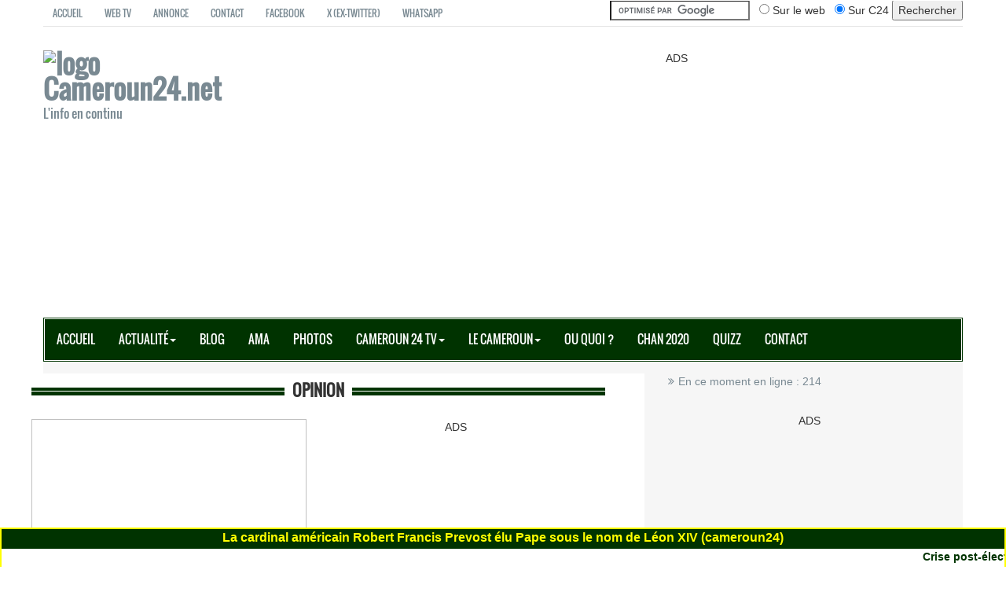

--- FILE ---
content_type: text/html; charset=UTF-8
request_url: https://cameroun24.net/actualite-cameroun-nav-4-0-8.html
body_size: 21605
content:
 
<!DOCTYPE html>
<html>
<head>
<title> cameroon  ::   Portail : L'info, l'actu, les news bilingue du Cameroun d'Afrique et du monde du jour en continu claire et nette french english  :: crtv Economie, Politique, Sports, Culture, Soci&eacute;t&eacute;, Sciences, Sant&eacute;, Femmes </title>
<meta charset="utf-8">
<meta http-equiv="X-UA-Compatible" content="IE=edge">
<meta name="viewport" content="width=device-width, initial-scale=1">
<meta name="google-site-verification" content="r4GRc59h7q7jvj664w6Ero5WSv93QikaEH6Tg-mo4M8" />
<meta name="facebook-domain-verification" content="8c01d7grua3o247jhy1dwsyd17hlq7" />
<meta name="facebook-domain-verification" content="z1uiy268ei2d98tee0bnv3je6r099f" />
<meta name="influbrand-sv" content="DZdBSMZSWoPEtTu2UmTr9zK55iq6Nb9OmSVfkTpvzIzX8dpp" />
<!--<link rel="canonical" href="https://www.cameroun24.net/"/>-->

	<script type="application/ld+json">
    {
      "@context": "https://schema.org",
      "@type": "NewsArticle",
      "headline": "  Portail : L'info, l'actu, les news bilingue du Cameroun d'Afrique et du monde du jour en continu claire et nette french english ",
      "image": [
        "https://www.cameroun24.net/images/logo-c24.gif"
       ],
      "datePublished": "",
      "dateModified": "",
      "author": [{
          "@type": "Organization",
          "name": "Cameroun 24",
          "url": "https://www.cameroun24.net/page-cameroun-A_propos_de_nous-2.html"
        }]
    }
    </script>
<link rel="amphtml" href="https://cameroun24.net/amp/">


<link  rel="stylesheet" type="text/css" href="assets/css/bootstrap.min.css">
<link  rel="stylesheet" type="text/css" href="assets/css/font-awesome.min.css">
<link  rel="stylesheet" type="text/css" href="assets/css/theme.css">
<link  rel="stylesheet" type="text/css" href="assets/css/style.css">
<link  rel="shortcut icon" type="image/x-icon" href="/images/c24.ico" />
<link rel="preload" as="font">
<meta name="keywords" content="cameroun, cameroon, infos, info, actu, actualite, breaking, news, kamto, mrc, annonce, annuaire, entreprise, hotel, artiste, musique, makossa, benskin, bikutsi, nouvelles, post, jour, recent, presse, camer, camnews, link, cameroon, news, cameroun, biya, lions, indomptables, ndi, cpdm, rdpc, njoya, udc, sdf, milla, ekindi, ekane, ahidjo, bello, bouba, maigari, yaounde, douala, garoua, kribi, bamenda, bafoussam, nkongsamba, ambam, ebolowa, ngaoundere, bertoua, edea, mbalmayo, maroua, sangmelima, um nyombe, upc, kodock, cameroonnews, marafa, cemac, afrique, africa, snh, feicom, limbe, buea, sonara, camtel, ndongo, cameroun,afrique,monde,cameroon,africa,world,sport,culture,economie,politique,divertissement,entertainment,ahidjo,biya,milla,eto,etoo,web,technologie,news,alt,master,communication,camerounais,cameroonians,hebergement,yaounde,douala,info,infos,actu,actualite,tourisme" />
<meta name="description" content="Cameroun24.net -  L'info et l'actualit&eacute; bilingue chaude du Cameroun d'Afrique et du Monde, breaking, news. french and english CAMEROUN24.NET, est une &eacute;quipe enthousiaste exp&eacute;riment&eacute;e, motiv&eacute;e et pleine d'&eacute;nergie. Une &eacute;quipe multidisciplinaire de journalistes, d'experts, analystes politiques, &eacute;conomiques entre autres. Nous donnons a nos lecteurs des informations d'actualit&eacute;s fiables et v&eacute;rifi&eacute;es."/>
<meta name="author" content="cameroun24.net - Master Communication" />
<meta name="wot-verification" content="6979df5ed04279753221"/>
<meta name="alexaVerifyID" content="9AliTNddJxjiuZ0amj0VfTUeHvA"/>
<meta property="og:title" content=" Portail : L'info, l'actu, les news bilingue du Cameroun d'Afrique et du monde du jour en continu claire et nette french english " />
<meta property="og:description" content=" L'info et l'actualit&eacute; bilingue chaude du Cameroun d'Afrique et du Monde, breaking, news. french and english CAMEROUN24.NET, est une &eacute;quipe enthousiaste exp&eacute;riment&eacute;e, motiv&eacute;e et pleine d'&eacute;nergie. Une &eacute;quipe multidisciplinaire de journalistes, d'experts, analystes politiques, &eacute;conomiques entre autres. Nous donnons a nos lecteurs des informations d'actualit&eacute;s fiables et v&eacute;rifi&eacute;es." />
<meta property="og:image" content="https://www.cameroun24.net/images/logo-c24.gif" />

<!--[if lt IE 9]>
<script src="assets/js/html5shiv.min.js"></script>
<script src="assets/js/respond.min.js"></script>
<![endif]-->
<!-- Google Tag Manager -->
<script>(function(w,d,s,l,i){w[l]=w[l]||[];w[l].push({'gtm.start':
new Date().getTime(),event:'gtm.js'});var f=d.getElementsByTagName(s)[0],
j=d.createElement(s),dl=l!='dataLayer'?'&l='+l:'';j.async=true;j.src=
'https://www.googletagmanager.com/gtm.js?id='+i+dl;f.parentNode.insertBefore(j,f);
})(window,document,'script','dataLayer','GTM-MVVNXQC');</script>
<!-- End Google Tag Manager -->
<script async src="//pagead2.googlesyndication.com/pagead/js/adsbygoogle.js"></script>
<script>
  (adsbygoogle = window.adsbygoogle || []).push({
    google_ad_client: "ca-pub-2253935047633107",
    enable_page_level_ads: true
  });
 </script>
 <script>
  (function(i,s,o,g,r,a,m){i['GoogleAnalyticsObject']=r;i[r]=i[r]||function(){
  (i[r].q=i[r].q||[]).push(arguments)},i[r].l=1*new Date();a=s.createElement(o),
  m=s.getElementsByTagName(o)[0];a.async=1;a.src=g;m.parentNode.insertBefore(a,m)
  })(window,document,'script','//www.google-analytics.com/analytics.js','ga');

  ga('create', 'UA-53539829-1', 'auto');
  ga('send', 'pageview');

</script>

<script async src="https://fundingchoicesmessages.google.com/i/pub-2253935047633107?ers=1" nonce="VcXmUQeUgrh1Q8uzlsEW8A"></script><script nonce="VcXmUQeUgrh1Q8uzlsEW8A">(function() {function signalGooglefcPresent() {if (!window.frames['googlefcPresent']) {if (document.body) {const iframe = document.createElement('iframe'); iframe.style = 'width: 0; height: 0; border: none; z-index: -1000; left: -1000px; top: -1000px;'; iframe.style.display = 'none'; iframe.name = 'googlefcPresent'; document.body.appendChild(iframe);} else {setTimeout(signalGooglefcPresent, 0);}}}signalGooglefcPresent();})();</script>
 <script>(function(){/*

 Copyright The Closure Library Authors.
 SPDX-License-Identifier: Apache-2.0
*/
'use strict';var aa=function(a){var b=0;return function(){return b<a.length?{done:!1,value:a[b++]}:{done:!0}}},ba="function"==typeof Object.create?Object.create:function(a){var b=function(){};b.prototype=a;return new b},k;if("function"==typeof Object.setPrototypeOf)k=Object.setPrototypeOf;else{var m;a:{var ca={a:!0},n={};try{n.__proto__=ca;m=n.a;break a}catch(a){}m=!1}k=m?function(a,b){a.__proto__=b;if(a.__proto__!==b)throw new TypeError(a+" is not extensible");return a}:null}
var p=k,q=function(a,b){a.prototype=ba(b.prototype);a.prototype.constructor=a;if(p)p(a,b);else for(var c in b)if("prototype"!=c)if(Object.defineProperties){var d=Object.getOwnPropertyDescriptor(b,c);d&&Object.defineProperty(a,c,d)}else a[c]=b[c];a.v=b.prototype},r=this||self,da=function(){},t=function(a){return a};var u;var w=function(a,b){this.g=b===v?a:""};w.prototype.toString=function(){return this.g+""};var v={},x=function(a){if(void 0===u){var b=null;var c=r.trustedTypes;if(c&&c.createPolicy){try{b=c.createPolicy("goog#html",{createHTML:t,createScript:t,createScriptURL:t})}catch(d){r.console&&r.console.error(d.message)}u=b}else u=b}a=(b=u)?b.createScriptURL(a):a;return new w(a,v)};var A=function(){return Math.floor(2147483648*Math.random()).toString(36)+Math.abs(Math.floor(2147483648*Math.random())^Date.now()).toString(36)};var B={},C=null;var D="function"===typeof Uint8Array;function E(a,b,c){return"object"===typeof a?D&&!Array.isArray(a)&&a instanceof Uint8Array?c(a):F(a,b,c):b(a)}function F(a,b,c){if(Array.isArray(a)){for(var d=Array(a.length),e=0;e<a.length;e++){var f=a[e];null!=f&&(d[e]=E(f,b,c))}Array.isArray(a)&&a.s&&G(d);return d}d={};for(e in a)Object.prototype.hasOwnProperty.call(a,e)&&(f=a[e],null!=f&&(d[e]=E(f,b,c)));return d}
function ea(a){return F(a,function(b){return"number"===typeof b?isFinite(b)?b:String(b):b},function(b){var c;void 0===c&&(c=0);if(!C){C={};for(var d="ABCDEFGHIJKLMNOPQRSTUVWXYZabcdefghijklmnopqrstuvwxyz0123456789".split(""),e=["+/=","+/","-_=","-_.","-_"],f=0;5>f;f++){var h=d.concat(e[f].split(""));B[f]=h;for(var g=0;g<h.length;g++){var l=h[g];void 0===C[l]&&(C[l]=g)}}}c=B[c];d=Array(Math.floor(b.length/3));e=c[64]||"";for(f=h=0;h<b.length-2;h+=3){var y=b[h],z=b[h+1];l=b[h+2];g=c[y>>2];y=c[(y&3)<<
4|z>>4];z=c[(z&15)<<2|l>>6];l=c[l&63];d[f++]=""+g+y+z+l}g=0;l=e;switch(b.length-h){case 2:g=b[h+1],l=c[(g&15)<<2]||e;case 1:b=b[h],d[f]=""+c[b>>2]+c[(b&3)<<4|g>>4]+l+e}return d.join("")})}var fa={s:{value:!0,configurable:!0}},G=function(a){Array.isArray(a)&&!Object.isFrozen(a)&&Object.defineProperties(a,fa);return a};var H;var J=function(a,b,c){var d=H;H=null;a||(a=d);d=this.constructor.u;a||(a=d?[d]:[]);this.j=d?0:-1;this.h=null;this.g=a;a:{d=this.g.length;a=d-1;if(d&&(d=this.g[a],!(null===d||"object"!=typeof d||Array.isArray(d)||D&&d instanceof Uint8Array))){this.l=a-this.j;this.i=d;break a}void 0!==b&&-1<b?(this.l=Math.max(b,a+1-this.j),this.i=null):this.l=Number.MAX_VALUE}if(c)for(b=0;b<c.length;b++)a=c[b],a<this.l?(a+=this.j,(d=this.g[a])?G(d):this.g[a]=I):(d=this.l+this.j,this.g[d]||(this.i=this.g[d]={}),(d=this.i[a])?
G(d):this.i[a]=I)},I=Object.freeze(G([])),K=function(a,b){if(-1===b)return null;if(b<a.l){b+=a.j;var c=a.g[b];return c!==I?c:a.g[b]=G([])}if(a.i)return c=a.i[b],c!==I?c:a.i[b]=G([])},M=function(a,b){var c=L;if(-1===b)return null;a.h||(a.h={});if(!a.h[b]){var d=K(a,b);d&&(a.h[b]=new c(d))}return a.h[b]};J.prototype.toJSON=function(){var a=N(this,!1);return ea(a)};
var N=function(a,b){if(a.h)for(var c in a.h)if(Object.prototype.hasOwnProperty.call(a.h,c)){var d=a.h[c];if(Array.isArray(d))for(var e=0;e<d.length;e++)d[e]&&N(d[e],b);else d&&N(d,b)}return a.g},O=function(a,b){H=b=b?JSON.parse(b):null;a=new a(b);H=null;return a};J.prototype.toString=function(){return N(this,!1).toString()};var P=function(a){J.call(this,a)};q(P,J);function ha(a){var b,c=(a.ownerDocument&&a.ownerDocument.defaultView||window).document,d=null===(b=c.querySelector)||void 0===b?void 0:b.call(c,"script[nonce]");(b=d?d.nonce||d.getAttribute("nonce")||"":"")&&a.setAttribute("nonce",b)};var Q=function(a,b){b=String(b);"application/xhtml+xml"===a.contentType&&(b=b.toLowerCase());return a.createElement(b)},R=function(a){this.g=a||r.document||document};R.prototype.appendChild=function(a,b){a.appendChild(b)};var S=function(a,b,c,d,e,f){try{var h=a.g,g=Q(a.g,"SCRIPT");g.async=!0;g.src=b instanceof w&&b.constructor===w?b.g:"type_error:TrustedResourceUrl";ha(g);h.head.appendChild(g);g.addEventListener("load",function(){e();d&&h.head.removeChild(g)});g.addEventListener("error",function(){0<c?S(a,b,c-1,d,e,f):(d&&h.head.removeChild(g),f())})}catch(l){f()}};var ia=r.atob("aHR0cHM6Ly93d3cuZ3N0YXRpYy5jb20vaW1hZ2VzL2ljb25zL21hdGVyaWFsL3N5c3RlbS8xeC93YXJuaW5nX2FtYmVyXzI0ZHAucG5n"),ja=r.atob("WW91IGFyZSBzZWVpbmcgdGhpcyBtZXNzYWdlIGJlY2F1c2UgYWQgb3Igc2NyaXB0IGJsb2NraW5nIHNvZnR3YXJlIGlzIGludGVyZmVyaW5nIHdpdGggdGhpcyBwYWdlLg=="),ka=r.atob("RGlzYWJsZSBhbnkgYWQgb3Igc2NyaXB0IGJsb2NraW5nIHNvZnR3YXJlLCB0aGVuIHJlbG9hZCB0aGlzIHBhZ2Uu"),la=function(a,b,c){this.h=a;this.j=new R(this.h);this.g=null;this.i=[];this.l=!1;this.o=b;this.m=c},V=function(a){if(a.h.body&&!a.l){var b=
function(){T(a);r.setTimeout(function(){return U(a,3)},50)};S(a.j,a.o,2,!0,function(){r[a.m]||b()},b);a.l=!0}},T=function(a){for(var b=W(1,5),c=0;c<b;c++){var d=X(a);a.h.body.appendChild(d);a.i.push(d)}b=X(a);b.style.bottom="0";b.style.left="0";b.style.position="fixed";b.style.width=W(100,110).toString()+"%";b.style.zIndex=W(2147483544,2147483644).toString();b.style["background-color"]=ma(249,259,242,252,219,229);b.style["box-shadow"]="0 0 12px #888";b.style.color=ma(0,10,0,10,0,10);b.style.display=
"flex";b.style["justify-content"]="center";b.style["font-family"]="Roboto, Arial";c=X(a);c.style.width=W(80,85).toString()+"%";c.style.maxWidth=W(750,775).toString()+"px";c.style.margin="24px";c.style.display="flex";c.style["align-items"]="flex-start";c.style["justify-content"]="center";d=Q(a.j.g,"IMG");d.className=A();d.src=ia;d.style.height="24px";d.style.width="24px";d.style["padding-right"]="16px";var e=X(a),f=X(a);f.style["font-weight"]="bold";f.textContent=ja;var h=X(a);h.textContent=ka;Y(a,
e,f);Y(a,e,h);Y(a,c,d);Y(a,c,e);Y(a,b,c);a.g=b;a.h.body.appendChild(a.g);b=W(1,5);for(c=0;c<b;c++)d=X(a),a.h.body.appendChild(d),a.i.push(d)},Y=function(a,b,c){for(var d=W(1,5),e=0;e<d;e++){var f=X(a);b.appendChild(f)}b.appendChild(c);c=W(1,5);for(d=0;d<c;d++)e=X(a),b.appendChild(e)},W=function(a,b){return Math.floor(a+Math.random()*(b-a))},ma=function(a,b,c,d,e,f){return"rgb("+W(Math.max(a,0),Math.min(b,255)).toString()+","+W(Math.max(c,0),Math.min(d,255)).toString()+","+W(Math.max(e,0),Math.min(f,
255)).toString()+")"},X=function(a){a=Q(a.j.g,"DIV");a.className=A();return a},U=function(a,b){0>=b||null!=a.g&&0!=a.g.offsetHeight&&0!=a.g.offsetWidth||(na(a),T(a),r.setTimeout(function(){return U(a,b-1)},50))},na=function(a){var b=a.i;var c="undefined"!=typeof Symbol&&Symbol.iterator&&b[Symbol.iterator];b=c?c.call(b):{next:aa(b)};for(c=b.next();!c.done;c=b.next())(c=c.value)&&c.parentNode&&c.parentNode.removeChild(c);a.i=[];(b=a.g)&&b.parentNode&&b.parentNode.removeChild(b);a.g=null};var pa=function(a,b,c,d,e){var f=oa(c),h=function(l){l.appendChild(f);r.setTimeout(function(){f?(0!==f.offsetHeight&&0!==f.offsetWidth?b():a(),f.parentNode&&f.parentNode.removeChild(f)):a()},d)},g=function(l){document.body?h(document.body):0<l?r.setTimeout(function(){g(l-1)},e):b()};g(3)},oa=function(a){var b=document.createElement("div");b.className=a;b.style.width="1px";b.style.height="1px";b.style.position="absolute";b.style.left="-10000px";b.style.top="-10000px";b.style.zIndex="-10000";return b};var L=function(a){J.call(this,a)};q(L,J);var qa=function(a){J.call(this,a)};q(qa,J);var ra=function(a,b){this.l=a;this.m=new R(a.document);this.g=b;this.i=K(this.g,1);b=M(this.g,2);this.o=x(K(b,4)||"");this.h=!1;b=M(this.g,13);b=x(K(b,4)||"");this.j=new la(a.document,b,K(this.g,12))};ra.prototype.start=function(){sa(this)};
var sa=function(a){ta(a);S(a.m,a.o,3,!1,function(){a:{var b=a.i;var c=r.btoa(b);if(c=r[c]){try{var d=O(P,r.atob(c))}catch(e){b=!1;break a}b=b===K(d,1)}else b=!1}b?Z(a,K(a.g,14)):(Z(a,K(a.g,8)),V(a.j))},function(){pa(function(){Z(a,K(a.g,7));V(a.j)},function(){return Z(a,K(a.g,6))},K(a.g,9),K(a.g,10),K(a.g,11))})},Z=function(a,b){a.h||(a.h=!0,a=new a.l.XMLHttpRequest,a.open("GET",b,!0),a.send())},ta=function(a){var b=r.btoa(a.i);a.l[b]&&Z(a,K(a.g,5))};(function(a,b){r[a]=function(c){for(var d=[],e=0;e<arguments.length;++e)d[e-0]=arguments[e];r[a]=da;b.apply(null,d)}})("__h82AlnkH6D91__",function(a){"function"===typeof window.atob&&(new ra(window,O(qa,window.atob(a)))).start()});}).call(this);

window.__h82AlnkH6D91__("[base64]/[base64]/[base64]/[base64]");</script>




<script type="application/x-javascript"> addEventListener("load", function() { setTimeout(hideURLbar, 0); }, false); function hideURLbar(){ window.scrollTo(0,1); } </script>
</head>
<body>
<!-- Google Tag Manager (noscript) -->
<noscript><iframe src="https://www.googletagmanager.com/ns.html?id=GTM-MVVNXQC"
height="0" width="0" style="display:none;visibility:hidden"></iframe></noscript>
<!-- End Google Tag Manager (noscript) -->
<a class="scrollToTop" href="#"><i class="fa fa-angle-up"></i></a>
<div class="container">
  <header id="header">
    <div class="row">
      <div class="col-lg-12 col-md-12">
        <div class="header_top">
          <div class="header_top_left">
            <ul class="top_nav">
              <li><a href="index.php">Accueil</a></li>
			  <li><a href="https://www.youtube.com/@cameroun24tv" target="_blank">WEB TV</a></li>
              <li><a href="https://www.cameroun24.net/ouvendre" target="_blank">Annonce</a></li>
              <li><a href="index.php?pg=contact">Contact</a></li>
              <li><a href="https://web.facebook.com/cameroun24" target="_blank">Facebook</a></li>
              <li><a href="https://x.com/cameroun24" target="_blank">X (ex-Twitter)</a></li>
			  <li><a href="https://whatsapp.com/channel/0029Vb6J2dJ8vd1QbL3qZl0q" target="_blank">Whatsapp</a></li>			  
            </ul>
          </div>
          <div class="header_top_right">           
			<form action="https://www.cameroun24.net/index.php?pg=rech_c24" id="cse-search-box">
			  <div>
				<input type="hidden" name="cof" value="FORID:10" />
				<input type="hidden" name="ie" value="UTF-8" />
				<input type="hidden" name="pg" value="rech_c24" />
				<input type="text" name="q" style="width:100%" /> &nbsp;
				<input type="radio" name="cx" id="cx" value="partner-pub-2253935047633107:4856683071" /> Sur le web &nbsp;
				<input type="radio" name="cx" id="cx" value="partner-pub-2253935047633107:1874583471" checked="checked"/> Sur C24 
				<input type="submit" name="sa" value="Rechercher" />
			  </div>
			</form>
			<script type="text/javascript" src="https://www.google.fr/coop/cse/brand?form=cse-search-box&amp;lang=fr"></script>
          </div>
		  
		 
		  
        </div>
        <div class="header_bottom">
          <div class="header_bottom_left">
			<a class="logo" href="index.php"><img data-src="images/logo-c24.gif" class="lazyload" height="60" alt="logo Cameroun24.net" /> <span>L'info en continu</span></a>
						<div id="google_translate_element"></div>
			<script async >
			function googleTranslateElementInit() {
			  new google.translate.TranslateElement({
				pageLanguage: 'fr'
			  }, 'google_translate_element');
			}
			</script>
			<script async src="//translate.google.com/translate_a/element.js?cb=googleTranslateElementInit"></script>	
			 
		  </div>
          <div class="header_bottom_right">
			
			
				
<p align="center">
ADS
		<ins class="adsbygoogle"
			style="display:block"
			data-full-width-responsive="true"
			data-ad-client="ca-pub-2253935047633107"
			data-ad-slot="4277803077"
			data-ad-format="auto">
		</ins>
		<script>
		(adsbygoogle = window.adsbygoogle || []).push({});
		</script>
		
</p>

 
				
		  </div>
        </div>
		
      </div>
    </div>
  </header>
  <div id="navarea">
    <nav class="navbar navbar-default" role="navigation">
      <div class="container-fluid">
        <div class="navbar-header">
          <button type="button" class="navbar-toggle collapsed" data-toggle="collapse" data-target="#navbar" aria-expanded="false" aria-controls="navbar"> <span class="sr-only">Toggle navigation</span> <span class="icon-bar"></span> <span class="icon-bar"></span> <span class="icon-bar"></span> </button>
        </div>
        <div id="navbar" class="navbar-collapse collapse">
          <ul class="nav navbar-nav custom_nav">			
		  
		  
            <li class=""><a href="index.php">Accueil</a></li>			
			<li class="dropdown"><a href="info-cameroun.html" class="dropdown-toggle" data-toggle="dropdown" class="active">Actualit&eacute;<span class="caret"></span></a>
            	<ul class="dropdown-menu">				
					<li><a href="actualite-cameroun-rubrique-societe-1.html" > Soci&eacute;te </a></li>
					<li><a href="actualite-cameroun-rubrique-sport-2.html" > Sport</a></li>
					<li><a href="actualite-cameroun-rubrique-culture-3.html" > Culture </a></li>
					<li><a href="actualite-cameroun-rubrique-people-4.html" class="active"> Opinion </a></li> 
					<li><a href="actualite-cameroun-rubrique-annonce-5.html" >Annonce</a> </li>
					<li><a href="actualite-cameroun-rubrique-humour-6.html" > Humour </a></li> 
					<li><a href="actualite-cameroun-rubrique-pensee_du_jour-7.html" > Pens&eacute;e  </a></li>
					<li><a href="actualite-cameroun.html" class="active"> Toute l'actu...  </a></li>
				</ul>
            </li>			
			<li><a href="https://www.cameroun24.net/blog" > Blog </a> </li>
			<li><a href="index.php?pg=ama"> AMA </a> </li>
						 
			<li><a href="photo-cameroun.html" >Photos</a> </li>
			<li class="dropdown"><a href="video-cameroun.html" class="dropdown-toggle" data-toggle="dropdown" >Cameroun 24 TV<span class="caret"></span></a>
				<ul class="dropdown-menu">
					<li><a href="video-cameroun.html" >Cameroun24 TV</a></li>
					<li><a href="https://www.youtube.com/channel/UCx9FKbQ8MS5cOZ-ijTJJ3jw" target="_blank">Cameroun24 WEB TV</a></li>
                    <li><a href="https://www.cameroun24.net/canal2international" target="_blank">Canal 2 International</a></li>
					<li><a href="https://www.cameroun24.net/canal2movies" target="_blank">Canal 2 Movies</a></li>
					<li><a href="#https://www.cameroun24.net/canal2english" target="_blank">Canal 2 English</a></li>
					<li><a href="https://www.cameroun24.net/crtv" target="_blank">Crtv</a></li>												
					<li><a href="#https://www.cameroun24.net/crtvnews" target="_blank">Crtv News</a></li>
					
					<li><a href="https://www.cameroun24.net/equinoxetv" target="_blank">Equinoxe</a></li>												
					<li><a href="https://www.cameroun24.net/stv" target="_blank">STV </a></li>
					<li><a href="https://www.cameroun24.net/boomtv" target="_blank">Boom TV</a></li>
					<li><a href="https://www.cameroun24.net/afriquemedia" target="_blank">Afrique Media</a></li>
					<li><a href="https://www.cameroun24.net/ltm" target="_blank">LTM</a></li>												
					<li><a href="https://www.cameroun24.net/dbs" target="_blank">DBS</a></li>																	
					<li><a href="https://www.cameroun24.net/renaissancetv" target="_blank">Renaissance TV</a></li>
					<li><a href="#https://www.cameroun24.net/gctv" target="_blank">GCTV</a></li>
					<li><a href="#https://www.cameroun24.net/arianetv" target="_blank">Ariane TV</a></li>
					<li><a href="#https://www.cameroun24.net/newtv" target="_blank">New TV</a></li>
					<li><a href="#https://www.cameroun24.net/abktv" target="_blank">ABK TV</a></li>
				</ul>
			</li>	
			
			<li class="dropdown"><a href="page-cameroun-Le_Cameroun-1.html" class="dropdown-toggle" data-toggle="dropdown" >Le Cameroun<span class="caret"></span></a>
            	<ul class="dropdown-menu">
                    <li> <a href="page-cameroun-Histoire-3.html" >Histoire </a></li>
                    <li>  <a href="page-cameroun-Politique-4.html" class="active">Politique </a></li> 
                    <li>  <a href="page-cameroun-Geographie-6.html" >G&eacute;ographie </a></li>                             
                    <li>  <a href="page-cameroun-economie-7.html" >&eacute;conomie</a></li> 
                    <li>  <a href="page-cameroun-Demographie-8.html" >D&eacute;mographie</a></li>
                    <li>  <a href="page-cameroun-Les_religions-9.html" >Les religions </a></li>
                    <li>  <a href="page-cameroun-Culture-14.html" >Culture </a></li>
                    <li>  <a href="page-cameroun-Medias-15.html" >M&eacute;dias </a></li> 
                    <li>  <a href="page-cameroun-Tourisme-19.html" >Tourisme</a></li>
					<li><a href="page-cameroun-Le_Cameroun-1.html" > Le Cameroun ...  </a></li>
				</ul>
            </li>
			
			
			<li class="dropdown"> <a href="#" class="" data-toggle="dropdown" role="button" aria-expanded="false">OU QUOI ?</a>
				<ul class="dropdown-menu" role="menu">
					<li><a href="https://www.cameroun24.net/oudormir"  target="_blank">Dormir</a></li>
					<li><a href="https://www.cameroun24.net/ouvendre" target="_blank">Vendre</a></li>   
					<li><a href="https://www.cameroun24.net/oudanser" target="_blank">Danser</a></li>	
				</ul>
            </li>
			<li><a href="page-cameroun-Tout_le_CHAN_Cameroun_2020-0-0-63.html">CHAN 2020</a></li>
			<li><a href="page-cameroun-QUIZZ-0-0-64.html">Quizz</a></li>
			<li><a href="index.php?pg=contact">Contact</a></li>
          </ul>
        </div>
      </div>
    </nav>
  </div>
  <section id="mainContent">
    <div class="content_top">
		      
    </div>
	
    <div class="content_middle">
		      
    </div>
	    <div class="content_bottom">
      <div class="col-lg-8 col-md-8">
        <div class="content_bottom_left">
				<!----start-content----->
	<div class="content_bottom_left">
	  <div class="single_category wow fadeInDown">
		<div class="archive_style_1">
		  <h2> <span class="bold_line"><span></span></span> <span class="solid_line"></span> <span class="title_text"> Opinion</span> </h2>
			<div class="nb_com" style="visibility:hidden; display:none">21</div>							
							<div class="business_category_left wow fadeInDown">
								<ul class="fashion_catgnav">
								  <li>
									<div class="catgimg2_container"> 
										<a href="actualite-cameroun-Presidentielle_2025___Le_Grand_Nord_pousse_Bello_B-4-4-70946.html"  title=Présidentielle 2025 : Le Grand Nord pousse Bello Bouba vers une alliance avec Issa Tchiroma Bakary ><img data-src="images/news/tchiroma-Bello-Nana-Badjika_670.jpg" class="lazyload"></a>				
									</div>
									<h2 class="catg_titile"><a href="actualite-cameroun-Presidentielle_2025___Le_Grand_Nord_pousse_Bello_B-4-4-70946.html">Présidentielle 2025 : Présidentielle 2025 : Le Grand Nord pousse Bello Bouba vers une alliance avec Issa Tchiroma Bakary</a></h2>
									<div class="comments_box"> <span class="meta_date"><a href="actualite-cameroun-rubrique-4-4.html">Opinion</a>  |  cameroun24.net | Le 9 octobre  </span>  <span class="meta_more"><a  href="actualite-cameroun-Presidentielle_2025___Le_Grand_Nord_pousse_Bello_B-4-4-70946.html">Lire...</a></span> </div>
									<p> À trois jours du scrutin présidentiel du 12 octobre 2025, la scène politique camerounaise s’anime autour d’un appel inédit : celui de l’union du Grand Nord derrière le candidat Issa Tchiroma Bakary (ITB). Des voix influentes issues de la région, de la diaspora et du monde politique exhortent désormais Bello Bouba Maïgari, figure historique de l’UNDP, à se rallier à son « petit frère » pour renforcer les chances de victoire de l’opposition. 
									</p>
								  </li>
								</ul>
							</div>
							
							
							
				
											
						<div class="business_category_left wow fadeInDown">
							<ul class="fashion_catgnav">
							  <li>
									
<p align="center">
ADS
		<ins class="adsbygoogle"
			style="display:block"
			data-full-width-responsive="true"
			data-ad-client="ca-pub-2253935047633107"
			data-ad-slot="4277803077"
			data-ad-format="auto">
		</ins>
		<script>
		(adsbygoogle = window.adsbygoogle || []).push({});
		</script>
		
</p>

  						
							</li>
							</ul>
						</div>

													
							<div class="business_category_left wow fadeInDown">
								<ul class="fashion_catgnav">
								  <li>
									<div class="catgimg2_container"> 
										<a href="actualite-cameroun-Cameroun___Le_Theatre_du_Pouvoir__les_Mises_en_Sce-4-4-70930.html"  title=Cameroun : Le Théâtre du Pouvoir, les Mises en Scène Édifiantes de Paul Biya ><img data-src="images/news/biya_ngoh_ngoh_dion_ngute_670.jpg" class="lazyload"></a>				
									</div>
									<h2 class="catg_titile"><a href="actualite-cameroun-Cameroun___Le_Theatre_du_Pouvoir__les_Mises_en_Sce-4-4-70930.html">Cameroun - Politique : Cameroun : Le Théâtre du Pouvoir, les Mises en Scène Édifiantes de Paul Biya</a></h2>
									<div class="comments_box"> <span class="meta_date"><a href="actualite-cameroun-rubrique-4-4.html">Opinion</a>  |  cameroun24.net | Le 8 octobre  </span>  <span class="meta_more"><a  href="actualite-cameroun-Cameroun___Le_Theatre_du_Pouvoir__les_Mises_en_Sce-4-4-70930.html">Lire...</a></span> </div>
									<p> C’est un rituel immuable, un ballet protocolaire qui, à chaque départ du président Paul Biya, se transforme en une saynète silencieuse et grotesque. Sur le tarmac, devant les objectifs complices de la CRTV, le chef de l'État semble évoluer dans un film dont il serait le seul à connaître le scénario.  
									</p>
								  </li>
								</ul>
							</div>
							
							
							
				
													
							<div class="business_category_left wow fadeInDown">
								<ul class="fashion_catgnav">
								  <li>
									<div class="catgimg2_container"> 
										<a href="actualite-cameroun-Internet_par_satellite___la_riposte_chinoise_qui_m-4-4-70783.html"  title=Internet par satellite : la riposte chinoise qui menace de balayer Starlink et les opérateurs télécoms ><img data-src="images/news/starlink_internet_670.jpg" class="lazyload"></a>				
									</div>
									<h2 class="catg_titile"><a href="actualite-cameroun-Internet_par_satellite___la_riposte_chinoise_qui_m-4-4-70783.html">Chine : Internet par satellite : la riposte chinoise qui menace de balayer Starlink et les opérateurs télécoms</a></h2>
									<div class="comments_box"> <span class="meta_date"><a href="actualite-cameroun-rubrique-4-4.html">Opinion</a>  |  cameroun24.net | Le 28 septembre  </span>  <span class="meta_more"><a  href="actualite-cameroun-Internet_par_satellite___la_riposte_chinoise_qui_m-4-4-70783.html">Lire...</a></span> </div>
									<p> L’histoire que certains pensaient déjà écrite autour de la domination américaine dans le domaine spatial et numérique est en train de se réécrire à grande vitesse. Alors qu’Elon Musk et son projet Starlink faisaient figure de révolution, la Chine, fidèle à sa stratégie de patience et de riposte silencieuse, déploie une constellation de satellites qui pourrait bouleverser l’ordre mondial des télécommunications. 
									</p>
								  </li>
								</ul>
							</div>
							
							
							
				
													
							<div class="business_category_left wow fadeInDown">
								<ul class="fashion_catgnav">
								  <li>
									<div class="catgimg2_container"> 
										<a href="actualite-cameroun-Tchiroma_2025___Le__candidat_de_la_foule__rattrape-4-4-70756.html"  title=Tchiroma 2025 : Le « candidat de la foule » rattrapé par son bilan sur le chômage des jeunes ><img data-src="images/news/tchiroma-a-bafoussam_foule_670.jpg" class="lazyload"></a>				
									</div>
									<h2 class="catg_titile"><a href="actualite-cameroun-Tchiroma_2025___Le__candidat_de_la_foule__rattrape-4-4-70756.html">Cameroun - Politique : Tchiroma 2025 : Le « candidat de la foule » rattrapé par son bilan sur le chômage des jeunes</a></h2>
									<div class="comments_box"> <span class="meta_date"><a href="actualite-cameroun-rubrique-4-4.html">Opinion</a>  |  cameroun24.net | Le 26 septembre  </span>  <span class="meta_more"><a  href="actualite-cameroun-Tchiroma_2025___Le__candidat_de_la_foule__rattrape-4-4-70756.html">Lire...</a></span> </div>
									<p> Le politologue Moussa Njoya démonte la thèse de l'ancien ministre, pour qui le chômage est une question de « mauvais choix » de filières. Une analyse cinglante qui interroge sur la capacité du candidat du FSNC à incarner le changement. 
									</p>
								  </li>
								</ul>
							</div>
							
							
							
				
													
							<div class="business_category_left wow fadeInDown">
								<ul class="fashion_catgnav">
								  <li>
									<div class="catgimg2_container"> 
										<a href="actualite-cameroun-Presidentielle_2025___Les_Sages_du_Grand_Nord_lanc-4-4-70726.html"  title=Présidentielle 2025 : Les Sages du Grand Nord lancent un ultimatum à Issa Tchiroma : « Retire-toi pour Bello Bouba ou assume la réélection de Biya » ><img data-src="images/news/tchiroma-Bello-Nana-Badjika_670.jpg" class="lazyload"></a>				
									</div>
									<h2 class="catg_titile"><a href="actualite-cameroun-Presidentielle_2025___Les_Sages_du_Grand_Nord_lanc-4-4-70726.html">Présidentielle 2025 : Présidentielle 2025 : Les Sages du Grand Nord lancent un ultimatum à Issa Tchiroma : « Retire-toi pour Bello Bouba ou assume la réélection de Biya »</a></h2>
									<div class="comments_box"> <span class="meta_date"><a href="actualite-cameroun-rubrique-4-4.html">Opinion</a>  |  cameroun24.net | Le 24 septembre  </span>  <span class="meta_more"><a  href="actualite-cameroun-Presidentielle_2025___Les_Sages_du_Grand_Nord_lanc-4-4-70726.html">Lire...</a></span> </div>
									<p> Coup de tonnerre dans la campagne présidentielle camerounaise. Un collectif de Sages du Grand Nord, dont des noms très influents, adresse une lettre ouverte à Issa Tchiroma Bakary. Le message est sans équivoque : pour éviter la « catastrophe » et la réélection de Paul Biya, le président national du FSNC doit immédiatement se retirer de la course au profit de Bello Bouba Maigari. La missive, mêlant exhortation et avertissement sévère, jette un pavé dans la mare de l'opposition à moins de deux mois du scrutin. 
									</p>
								  </li>
								</ul>
							</div>
							
							
							
				
													
							<div class="business_category_left wow fadeInDown">
								<ul class="fashion_catgnav">
								  <li>
									<div class="catgimg2_container"> 
										<a href="actualite-cameroun-MRC___entre_Bello_et_Tchiroma__vers_quel_camp_penc-4-4-70697.html"  title=MRC : entre Bello et Tchiroma, vers quel camp penche l’opposition pour défier Paul Biya ? ><img data-src="images/news/guibai_gatama_dp_oeil_sahel_670.jpg" class="lazyload"></a>				
									</div>
									<h2 class="catg_titile"><a href="actualite-cameroun-MRC___entre_Bello_et_Tchiroma__vers_quel_camp_penc-4-4-70697.html">Présidentielle 2025 : MRC : entre Bello et Tchiroma, vers quel camp penche l’opposition pour défier Paul Biya ?</a></h2>
									<div class="comments_box"> <span class="meta_date"><a href="actualite-cameroun-rubrique-4-4.html">Opinion</a>  |  cameroun24.net | Le 22 septembre  </span>  <span class="meta_more"><a  href="actualite-cameroun-MRC___entre_Bello_et_Tchiroma__vers_quel_camp_penc-4-4-70697.html">Lire...</a></span> </div>
									<p> Politique camerounaise – Débat sur les alliances en coulisses 
									</p>
								  </li>
								</ul>
							</div>
							
							
							
				
													
							<div class="business_category_left wow fadeInDown">
								<ul class="fashion_catgnav">
								  <li>
									<div class="catgimg2_container"> 
										<a href="actualite-cameroun-Cameroun__Les_autorites_doivent_liberer_36_manifes-4-4-70696.html"  title=Cameroun. Les autorités doivent libérer 36 manifestants détenus arbitrairement depuis cinq ans, alors que la répression des droits humains s’intensifie ><img data-src="images/news/prison_kondengui_patrouille_police_670.jpg" class="lazyload"></a>				
									</div>
									<h2 class="catg_titile"><a href="actualite-cameroun-Cameroun__Les_autorites_doivent_liberer_36_manifes-4-4-70696.html">Justice : Cameroun. Les autorités doivent libérer 36 manifestants détenus arbitrairement depuis cinq ans, alors que la répression des droits humains s’intensifie</a></h2>
									<div class="comments_box"> <span class="meta_date"><a href="actualite-cameroun-rubrique-4-4.html">Opinion</a>  |  cameroun24.net | Le 22 septembre  </span>  <span class="meta_more"><a  href="actualite-cameroun-Cameroun__Les_autorites_doivent_liberer_36_manifes-4-4-70696.html">Lire...</a></span> </div>
									<p> Les autorités camerounaises doivent immédiatement libérer les 36 sympathisants de l’opposition détenus arbitrairement depuis cinq ans pour avoir exercé leur droit de réunion pacifique et mettre fin aux détentions arbitraires dans le pays, a déclaré Amnesty International à l’occasion du cinquième anniversaire de leur arrestation. 
									</p>
								  </li>
								</ul>
							</div>
							
							
							
				
													
							<div class="business_category_left wow fadeInDown">
								<ul class="fashion_catgnav">
								  <li>
									<div class="catgimg2_container"> 
										<a href="actualite-cameroun-Presidentielle_2025___Le_MRC_appelle_a_lunite_hist-4-4-70670.html"  title=Présidentielle 2025 : Le MRC appelle à l’unité historique des leaders du Septentrion ><img data-src="images/news/mota-et-tchiroma_670.jpg" class="lazyload"></a>				
									</div>
									<h2 class="catg_titile"><a href="actualite-cameroun-Presidentielle_2025___Le_MRC_appelle_a_lunite_hist-4-4-70670.html">Présidentielle 2025 : Présidentielle 2025 : Le MRC appelle à l’unité historique des leaders du Septentrion</a></h2>
									<div class="comments_box"> <span class="meta_date"><a href="actualite-cameroun-rubrique-4-4.html">Opinion</a>  |  cameroun24.net | Le 19 septembre  </span>  <span class="meta_more"><a  href="actualite-cameroun-Presidentielle_2025___Le_MRC_appelle_a_lunite_hist-4-4-70670.html">Lire...</a></span> </div>
									<p> À un peu plus d’un mois de l’élection présidentielle d’octobre 2025, le Mouvement pour la Renaissance du Cameroun (MRC) hausse le ton et met la question de l’unité de l’opposition au cœur du débat. 
									</p>
								  </li>
								</ul>
							</div>
							
							
							
				
													
							<div class="business_category_left wow fadeInDown">
								<ul class="fashion_catgnav">
								  <li>
									<div class="catgimg2_container"> 
										<a href="actualite-cameroun-Yaounde___un_tiers_des_boissons_alcoolisees_contam-4-4-70617.html"  title=Yaoundé : un tiers des boissons alcoolisées contaminées au méthanol, alerte une étude ><img data-src="images/news/whisky_frelates_saisie_madagascar_670.jpg" class="lazyload"></a>				
									</div>
									<h2 class="catg_titile"><a href="actualite-cameroun-Yaounde___un_tiers_des_boissons_alcoolisees_contam-4-4-70617.html">Cameroun - Consommation : Yaoundé : un tiers des boissons alcoolisées contaminées au méthanol, alerte une étude</a></h2>
									<div class="comments_box"> <span class="meta_date"><a href="actualite-cameroun-rubrique-4-4.html">Opinion</a>  |  cameroun24.net | Le 16 septembre  </span>  <span class="meta_more"><a  href="actualite-cameroun-Yaounde___un_tiers_des_boissons_alcoolisees_contam-4-4-70617.html">Lire...</a></span> </div>
									<p> Une bombe sanitaire vient d’éclater au Cameroun. Une étude conjointe du Centre Pasteur du Cameroun et de l’Université de Yaoundé I, publiée en septembre 2025 dans le Journal of Food Processing & Beverages, révèle que 32,1 % des vins, bières et spiritueux vendus à Yaoundé contiennent du méthanol au-delà des normes européennes. 
									</p>
								  </li>
								</ul>
							</div>
							
							
							
				
											
						<div class="business_category_left wow fadeInDown">
							<ul class="fashion_catgnav">
							  <li>
									
<p align="center">
ADS
		<ins class="adsbygoogle"
			style="display:block"
			data-full-width-responsive="true"
			data-ad-client="ca-pub-2253935047633107"
			data-ad-slot="4277803077"
			data-ad-format="auto">
		</ins>
		<script>
		(adsbygoogle = window.adsbygoogle || []).push({});
		</script>
		
</p>

  						
							</li>
							</ul>
						</div>

													
							<div class="business_category_left wow fadeInDown">
								<ul class="fashion_catgnav">
								  <li>
									<div class="catgimg2_container"> 
										<a href="actualite-cameroun-Cameroun_2025___Le_role_historique_de_Kamto__l_equ-4-4-70560.html"  title=Cameroun 2025 : Le rôle historique de Kamto, l'équation du Grand Nord et le spectre de Ndam Njoya ><img data-src="images/news/kamto-bello-tchiroma_670.jpg" class="lazyload"></a>				
									</div>
									<h2 class="catg_titile"><a href="actualite-cameroun-Cameroun_2025___Le_role_historique_de_Kamto__l_equ-4-4-70560.html">Présidentielle 2025 : Cameroun 2025 : Le rôle historique de Kamto, l'équation du Grand Nord et le spectre de Ndam Njoya</a></h2>
									<div class="comments_box"> <span class="meta_date"><a href="actualite-cameroun-rubrique-4-4.html">Opinion</a>  |  cameroun24.net | Le 11 septembre  </span>  <span class="meta_more"><a  href="actualite-cameroun-Cameroun_2025___Le_role_historique_de_Kamto__l_equ-4-4-70560.html">Lire...</a></span> </div>
									<p> Une tribune percutante de Benjamin Zebaze analyse les rapports de force dans l'opposition et lance un appel clair à Maurice Kamto : jouer les arbitres suprêmes entre Bello Bouba et Issa Tchiroma sous peine de lourdes conséquences politiques. 
									</p>
								  </li>
								</ul>
							</div>
							
							
							
				
													
							<div class="business_category_left wow fadeInDown">
								<ul class="fashion_catgnav">
								  <li>
									<div class="catgimg2_container"> 
										<a href="actualite-cameroun-Jacqueline_Dongmo__la_femme_qui_a_ramene_lor_noir_-4-4-70326.html"  title=Jacqueline Dongmo, la femme qui a ramené l’or noir dans les verres camerounais ><img data-src="images/news/jacqueline-dongmo-coca-cola_670.jpg" class="lazyload"></a>				
									</div>
									<h2 class="catg_titile"><a href="actualite-cameroun-Jacqueline_Dongmo__la_femme_qui_a_ramene_lor_noir_-4-4-70326.html">Cameroun - Femmes : Jacqueline Dongmo, la femme qui a ramené l’or noir dans les verres camerounais</a></h2>
									<div class="comments_box"> <span class="meta_date"><a href="actualite-cameroun-rubrique-4-4.html">Opinion</a>  |  cameroun24.net | Le 27 aout  </span>  <span class="meta_more"><a  href="actualite-cameroun-Jacqueline_Dongmo__la_femme_qui_a_ramene_lor_noir_-4-4-70326.html">Lire...</a></span> </div>
									<p> La rumeur a enflé pendant des mois, suscitant autant d’incrédulité que d’excitation. Et pourtant, depuis 2022, les bouteilles iconiques au logo rouge et blanc ont officiellement fait leur retour sur les étals et dans les réfrigérateurs camerounais. Derrière ce come-back stratégique, un nom : Jacqueline Dogmo. Portrait d’une cheffe d’entreprise qui a relevé l’un des défis les plus audacieux de l’économie camerounaise. 
									</p>
								  </li>
								</ul>
							</div>
							
							
							
				
													
							<div class="business_category_left wow fadeInDown">
								<ul class="fashion_catgnav">
								  <li>
									<div class="catgimg2_container"> 
										<a href="actualite-cameroun-Quand_le_masque_tombe___deux_poids__deux_mesures_d-4-4-70311.html"  title=Quand le masque tombe : deux poids, deux mesures dans le traitement de Kamto et Bello ><img data-src="images/news/parfait_Mbvoum_670.jpg" class="lazyload"></a>				
									</div>
									<h2 class="catg_titile"><a href="actualite-cameroun-Quand_le_masque_tombe___deux_poids__deux_mesures_d-4-4-70311.html">Cameroun - Politique : Quand le masque tombe : deux poids, deux mesures dans le traitement de Kamto et Bello</a></h2>
									<div class="comments_box"> <span class="meta_date"><a href="actualite-cameroun-rubrique-4-4.html">Opinion</a>  |  cameroun24.net | Le 26 aout  </span>  <span class="meta_more"><a  href="actualite-cameroun-Quand_le_masque_tombe___deux_poids__deux_mesures_d-4-4-70311.html">Lire...</a></span> </div>
									<p> Le visage hideux d’un gouvernement sélectif et tribaliste s’expose une fois de plus au grand jour. 
									</p>
								  </li>
								</ul>
							</div>
							
							
							
				
													
							<div class="business_category_left wow fadeInDown">
								<ul class="fashion_catgnav">
								  <li>
									<div class="catgimg2_container"> 
										<a href="actualite-cameroun-Un_universitaire_alerte___Le_long_regne_de_Biya_au-4-4-70082.html"  title=Un universitaire alerte : Le long règne de Biya au Cameroun révèle des problèmes plus profonds du leadership africain ><img data-src="images/news/thabang_m_670.jpg" class="lazyload"></a>				
									</div>
									<h2 class="catg_titile"><a href="actualite-cameroun-Un_universitaire_alerte___Le_long_regne_de_Biya_au-4-4-70082.html">Politique : Un universitaire alerte : Le long règne de Biya au Cameroun révèle des problèmes plus profonds du leadership africain</a></h2>
									<div class="comments_box"> <span class="meta_date"><a href="actualite-cameroun-rubrique-4-4.html">Opinion</a>  |  cameroun24.net | Le 12 aout  </span>  <span class="meta_more"><a  href="actualite-cameroun-Un_universitaire_alerte___Le_long_regne_de_Biya_au-4-4-70082.html">Lire...</a></span> </div>
									<p> La récente annonce du président camerounais Paul Biya, âgé de 92 ans, de briguer un nouveau mandat a relancé les débats sur la longévité au pouvoir en Afrique. Biya, qui dirige le Cameroun depuis 43 ans, approcherait les 100 ans s’il terminait un autre mandat, devenant ainsi l’un des dirigeants les plus âgés et les plus anciens en poste sur le continent.

 
									</p>
								  </li>
								</ul>
							</div>
							
							
							
				
								
			
			
			
				<div class="pagination_area">
				  <nav>
					<ul class="pagination">
					<li><a href="actualite-cameroun-nav-4-0-8.html" class=more>1.5</a></li> <li><a href="actualite-cameroun-nav-4-0-24.html" class=more>2.5</a></li> 					
					</ul>
				  </nav>
				</div>
			
					
		
		<div class="similar_post">
							
				
<p align="center">
ADS
		<ins class="adsbygoogle"
			style="display:block"
			data-full-width-responsive="true"
			data-ad-client="ca-pub-2253935047633107"
			data-ad-slot="4277803077"
			data-ad-format="auto">
		</ins>
		<script>
		(adsbygoogle = window.adsbygoogle || []).push({});
		</script>
		
</p>

	
		</div>	

		</div>
	  </div>
	</div>
	
	
          
        </div>
      </div>
      <div class="col-lg-4 col-md-4">
        <div class="content_bottom_right">
				

<div class="single_bottom_rightbar">
	<ul class="small_catg popular_catg wow fadeInDown">
		<li class="active"> <a href="#">En ce moment en ligne : 214</a></li>
			
		 
	</ul>
</div>





<div class="single_bottom_rightbar">
		
<p align="center">
ADS
		<ins class="adsbygoogle"
			style="display:block"
			data-full-width-responsive="true"
			data-ad-client="ca-pub-2253935047633107"
			data-ad-slot="4277803077"
			data-ad-format="auto">
		</ins>
		<script>
		(adsbygoogle = window.adsbygoogle || []).push({});
		</script>
		
</p>

</div>
 
 
<div class="single_bottom_rightbar">
	<h2>Les plus r&eacute;cents</h2>
	<ul class="small_catg popular_catg wow fadeInDown">
		
				 <li>
					<div class="media wow fadeInDown"><a href="actualite-cameroun-Presidentielle_2025___Jacques_Fame_Ndongo_etrille_-4-4-71168.html" class="media-left"><img data-src="images/news/fame_ndongo_face_presse_250.jpg"  class="lazyload"></a><div class="media-body">
						<h4 class="media-heading"><a href="actualite-cameroun-Presidentielle_2025___Jacques_Fame_Ndongo_etrille_-4-4-71168.html">Présidentielle 2025 : Jacques Fame Ndongo étrille les “présidents imaginaires” et dénonce une dérive politique absurde </a></h4>
						<p>Dans une sortie au vitriol qui fait déjà grand bruit dans les milieux politiques, le Ministre d’État, Ministre de l’Enseignement supérieur, le Pr Jacques Fame Ndongo, a signé un texte cinglant intitulé : « Président auto-proclamé élu : le nouveau statut imaginaire des psychopathes politiques ».  </p>
					  </div>
					</div>
				  </li>
				
				 <li>
					<div class="media wow fadeInDown"><a href="actualite-cameroun-Presidentielle_2025_au_Cameroun___dans_les_couliss-4-4-71167.html" class="media-left"><img data-src="images/news/moussa_njoya-au-cc_250.jpg"  class="lazyload"></a><div class="media-body">
						<h4 class="media-heading"><a href="actualite-cameroun-Presidentielle_2025_au_Cameroun___dans_les_couliss-4-4-71167.html">Présidentielle 2025 au Cameroun : dans les coulisses d’un recensement électoral truffé d’absurdités </a></h4>
						<p>Le politologue Moussa Njoya livre une chronique sans fard après trois jours passés au sein de la Commission nationale de recensement général des votes. Un récit au vitriol, qui expose les paradoxes d’un système électoral figé dans le passé et dévoré par ses propres incohérences. </p>
					  </div>
					</div>
				  </li>
				
				 <li>
					<div class="media wow fadeInDown"><a href="actualite-cameroun-Presidentielle_2025___Jean_Pierre_Bekolo_signe_une-4-4-71120.html" class="media-left"><img data-src="images/news/jean_pierre_bekolo250.jpg"  class="lazyload"></a><div class="media-body">
						<h4 class="media-heading"><a href="actualite-cameroun-Presidentielle_2025___Jean_Pierre_Bekolo_signe_une-4-4-71120.html">Présidentielle 2025 : Jean-Pierre Bekolo signe une tribune-choc — “Le dernier combat que Paul Biya ne gagnera pas” </a></h4>
						<p>Le cinéaste Jean-Pierre Bekolo, figure iconoclaste du cinéma africain et penseur engagé, sort du silence avec une tribune d’une intensité rare, publiée ce lundi sous le titre : « Le dernier combat, celui que Paul Biya ne gagnera pas ». </p>
					  </div>
					</div>
				  </li>
				
				 <li>
					<div class="media wow fadeInDown"><a href="actualite-cameroun-Presidentielle_2025___le_Dr_Ernest_Simo_interpelle-4-4-71119.html" class="media-left"><img data-src="images/news/ernest_simo250.jpg"  class="lazyload"></a><div class="media-body">
						<h4 class="media-heading"><a href="actualite-cameroun-Presidentielle_2025___le_Dr_Ernest_Simo_interpelle-4-4-71119.html">Présidentielle 2025 : le Dr Ernest Simo interpelle la communauté internationale sur “le sort d’un peuple trahi” </a></h4>
						<p>À moins d’une semaine de la proclamation des résultats de l’élection présidentielle du 12 octobre 2025, le scientifique camerounais Dr Ernest Simo, basé aux États-Unis, a publié une lettre ouverte poignante adressée aux grands dirigeants du monde — parmi lesquels Donald Trump, Vladimir Poutine, Xi Jinping, Emmanuel Macron, Narendra Modi ou encore Mohammed Ben Salmane — ainsi qu’aux institutions internationales telles que l’Union africaine et le Conseil de sécurité de l’ONU. </p>
					  </div>
					</div>
				  </li>
				
				 <li>
					<div class="media wow fadeInDown"><a href="actualite-cameroun-Me_Akere_Muna__Le_Taureau_et_l_Arene__Pourquoi_leu-4-4-71069.html" class="media-left"><img data-src="images/news/akere-muna_illusion-taureau_250.jpg"  class="lazyload"></a><div class="media-body">
						<h4 class="media-heading"><a href="actualite-cameroun-Me_Akere_Muna__Le_Taureau_et_l_Arene__Pourquoi_leu-4-4-71069.html">Me Akere Muna: Le Taureau et l'Arène, Pourquoi leur victoire n'est qu'une illusion </a></h4>
						<p>En ce moment critique, les maîtres du régime sont enfermés dans l’illusion du taureau qui croit encore à une victoire possible. </p>
					  </div>
					</div>
				  </li>
				
				 <li>
					<div class="media wow fadeInDown"><a href="actualite-cameroun-Mamadou_Mota_interpelle_lUnion_europeenne_et_Emman-4-4-71067.html" class="media-left"><img data-src="images/news/macron-dans-un-rafale_250.jpg"  class="lazyload"></a><div class="media-body">
						<h4 class="media-heading"><a href="actualite-cameroun-Mamadou_Mota_interpelle_lUnion_europeenne_et_Emman-4-4-71067.html">Mamadou Mota interpelle l’Union européenne et Emmanuel Macron : “Le silence face à la dérive autoritaire du Cameroun n’est plus une option” </a></h4>
						<p>Dans une déclaration d’une rare fermeté, Mamadou Mota, vice-président du MRC et figure de l’opposition camerounaise, a lancé ce jeudi un appel solennel à l’Union européenne et au président français Emmanuel Macron. </p>
					  </div>
					</div>
				  </li>
				
				 <li>
					<div class="media wow fadeInDown"><a href="actualite-cameroun-Jean_Pierre_Bekolo___Pourquoi_Issa_Tchiroma_est_no-4-4-71008.html" class="media-left"><img data-src="images/news/jean_pierre_bekolo250.jpg"  class="lazyload"></a><div class="media-body">
						<h4 class="media-heading"><a href="actualite-cameroun-Jean_Pierre_Bekolo___Pourquoi_Issa_Tchiroma_est_no-4-4-71008.html">Jean Pierre Bekolo : “Pourquoi Issa Tchiroma est notre chance” </a></h4>
						<p>Le célèbre cinéaste et penseur camerounais Jean Pierre Bekolo sort de sa réserve pour signer un texte-choc sur la scène politique nationale. Dans une tribune intitulée « Pourquoi Issa Tchiroma est notre chance », il invite les Camerounais à faire preuve de lucidité et à accepter la transition politique inévitable qui s’annonce au sommet de l’État.
 </p>
					  </div>
					</div>
				  </li>
				
				 <li>
					<div class="media wow fadeInDown"><a href="actualite-cameroun-Cameroun___La_mort_qui_interpelle__Quand_la_machin-4-4-70958.html" class="media-left"><img data-src="images/news/camtel250.jpg"  class="lazyload"></a><div class="media-body">
						<h4 class="media-heading"><a href="actualite-cameroun-Cameroun___La_mort_qui_interpelle__Quand_la_machin-4-4-70958.html">Cameroun : La mort qui interpelle – Quand la machine administrative broie un employé de la CAMTEL </a></h4>
						<p>Une lettre ouverte au Président de la République dénonce un système managérial inhumain au sein des entreprises publiques.
 </p>
					  </div>
					</div>
				  </li>
				
				 <li>
					<div class="media wow fadeInDown"><a href="actualite-cameroun-Presidentielle_2025___Le_Grand_Nord_pousse_Bello_B-4-4-70946.html" class="media-left"><img data-src="images/news/tchiroma-Bello-Nana-Badjika_250.jpg"  class="lazyload"></a><div class="media-body">
						<h4 class="media-heading"><a href="actualite-cameroun-Presidentielle_2025___Le_Grand_Nord_pousse_Bello_B-4-4-70946.html">Présidentielle 2025 : Le Grand Nord pousse Bello Bouba vers une alliance avec Issa Tchiroma Bakary </a></h4>
						<p>À trois jours du scrutin présidentiel du 12 octobre 2025, la scène politique camerounaise s’anime autour d’un appel inédit : celui de l’union du Grand Nord derrière le candidat Issa Tchiroma Bakary (ITB). Des voix influentes issues de la région, de la diaspora et du monde politique exhortent désormais Bello Bouba Maïgari, figure historique de l’UNDP, à se rallier à son « petit frère » pour renforcer les chances de victoire de l’opposition. </p>
					  </div>
					</div>
				  </li>
				
				 <li>
					<div class="media wow fadeInDown"><a href="actualite-cameroun-Cameroun___Le_Theatre_du_Pouvoir__les_Mises_en_Sce-4-4-70930.html" class="media-left"><img data-src="images/news/biya_ngoh_ngoh_dion_ngute_250.jpg"  class="lazyload"></a><div class="media-body">
						<h4 class="media-heading"><a href="actualite-cameroun-Cameroun___Le_Theatre_du_Pouvoir__les_Mises_en_Sce-4-4-70930.html">Cameroun : Le Théâtre du Pouvoir, les Mises en Scène Édifiantes de Paul Biya </a></h4>
						<p>C’est un rituel immuable, un ballet protocolaire qui, à chaque départ du président Paul Biya, se transforme en une saynète silencieuse et grotesque. Sur le tarmac, devant les objectifs complices de la CRTV, le chef de l'État semble évoluer dans un film dont il serait le seul à connaître le scénario.  </p>
					  </div>
					</div>
				  </li>
				
				 <li>
					<div class="media wow fadeInDown"><a href="actualite-cameroun-Internet_par_satellite___la_riposte_chinoise_qui_m-4-4-70783.html" class="media-left"><img data-src="images/news/starlink_internet_250.jpg"  class="lazyload"></a><div class="media-body">
						<h4 class="media-heading"><a href="actualite-cameroun-Internet_par_satellite___la_riposte_chinoise_qui_m-4-4-70783.html">Internet par satellite : la riposte chinoise qui menace de balayer Starlink et les opérateurs télécoms </a></h4>
						<p>L’histoire que certains pensaient déjà écrite autour de la domination américaine dans le domaine spatial et numérique est en train de se réécrire à grande vitesse. Alors qu’Elon Musk et son projet Starlink faisaient figure de révolution, la Chine, fidèle à sa stratégie de patience et de riposte silencieuse, déploie une constellation de satellites qui pourrait bouleverser l’ordre mondial des télécommunications. </p>
					  </div>
					</div>
				  </li>
				
				 <li>
					<div class="media wow fadeInDown"><a href="actualite-cameroun-Tchiroma_2025___Le__candidat_de_la_foule__rattrape-4-4-70756.html" class="media-left"><img data-src="images/news/tchiroma-a-bafoussam_foule_250.jpg"  class="lazyload"></a><div class="media-body">
						<h4 class="media-heading"><a href="actualite-cameroun-Tchiroma_2025___Le__candidat_de_la_foule__rattrape-4-4-70756.html">Tchiroma 2025 : Le « candidat de la foule » rattrapé par son bilan sur le chômage des jeunes </a></h4>
						<p>Le politologue Moussa Njoya démonte la thèse de l'ancien ministre, pour qui le chômage est une question de « mauvais choix » de filières. Une analyse cinglante qui interroge sur la capacité du candidat du FSNC à incarner le changement. </p>
					  </div>
					</div>
				  </li>
				
				 <li>
					<div class="media wow fadeInDown"><a href="actualite-cameroun-Presidentielle_2025___Les_Sages_du_Grand_Nord_lanc-4-4-70726.html" class="media-left"><img data-src="images/news/tchiroma-Bello-Nana-Badjika_250.jpg"  class="lazyload"></a><div class="media-body">
						<h4 class="media-heading"><a href="actualite-cameroun-Presidentielle_2025___Les_Sages_du_Grand_Nord_lanc-4-4-70726.html">Présidentielle 2025 : Les Sages du Grand Nord lancent un ultimatum à Issa Tchiroma : « Retire-toi pour Bello Bouba ou assume la réélection de Biya » </a></h4>
						<p>Coup de tonnerre dans la campagne présidentielle camerounaise. Un collectif de Sages du Grand Nord, dont des noms très influents, adresse une lettre ouverte à Issa Tchiroma Bakary. Le message est sans équivoque : pour éviter la « catastrophe » et la réélection de Paul Biya, le président national du FSNC doit immédiatement se retirer de la course au profit de Bello Bouba Maigari. La missive, mêlant exhortation et avertissement sévère, jette un pavé dans la mare de l'opposition à moins de deux mois du scrutin. </p>
					  </div>
					</div>
				  </li>
				
				 <li>
					<div class="media wow fadeInDown"><a href="actualite-cameroun-MRC___entre_Bello_et_Tchiroma__vers_quel_camp_penc-4-4-70697.html" class="media-left"><img data-src="images/news/guibai_gatama_dp_oeil_sahel_250.jpg"  class="lazyload"></a><div class="media-body">
						<h4 class="media-heading"><a href="actualite-cameroun-MRC___entre_Bello_et_Tchiroma__vers_quel_camp_penc-4-4-70697.html">MRC : entre Bello et Tchiroma, vers quel camp penche l’opposition pour défier Paul Biya ? </a></h4>
						<p>Politique camerounaise – Débat sur les alliances en coulisses </p>
					  </div>
					</div>
				  </li>
				
				 <li>
					<div class="media wow fadeInDown"><a href="actualite-cameroun-Cameroun__Les_autorites_doivent_liberer_36_manifes-4-4-70696.html" class="media-left"><img data-src="images/news/prison_kondengui_patrouille_police_250.jpg"  class="lazyload"></a><div class="media-body">
						<h4 class="media-heading"><a href="actualite-cameroun-Cameroun__Les_autorites_doivent_liberer_36_manifes-4-4-70696.html">Cameroun. Les autorités doivent libérer 36 manifestants détenus arbitrairement depuis cinq ans, alors que la répression des droits humains s’intensifie </a></h4>
						<p>Les autorités camerounaises doivent immédiatement libérer les 36 sympathisants de l’opposition détenus arbitrairement depuis cinq ans pour avoir exercé leur droit de réunion pacifique et mettre fin aux détentions arbitraires dans le pays, a déclaré Amnesty International à l’occasion du cinquième anniversaire de leur arrestation. </p>
					  </div>
					</div>
				  </li>
				 
	</ul>
</div>

   
<div class="single_bottom_rightbar wow fadeInDown">
	<h2>Liens</h2>
	<ul>
		<li><a href="https://www.cameroun24.net/ouvendre" target="_blank">Annonce</a> </li>
		<li><a  target="_blank" href="https://www.cameroun24.net/ouvendre/?pg=annoncer&sreg="><i class="fa fa-shopping-edit"></i> Publier gratuitement une annonce...</a></li>
		<li><a href="https://www.cameroun24.net/ouvendre/?pg=boutik&ssecto=" target="_blank">Annuaire</a></li>
		<li><a  target="_blank" href="https://www.cameroun24.net/ouvendre/?pg=conlog"><i class="fa fa-shopping-edit"></i> S'inscrire gratuitement dans l'annuaire...</a></li>
		<li><a href="https://www.cameroun24.net/oudormir"  target="_blank">Où Dormir au cameroun</a></li>
		<li><a href="https://www.cameroun24.net/ouvendre" target="_blank">Où vendre au cameroun</a></li>   
		<li><a href="https://www.cameroun24.net/oudanser" target="_blank">Où Danser au cameroun</a></li>
		<li><a href="https://www.cameroun24.net/blog/leprogrammeur/" target="_blank">Apprendre la programmation</a></li>
		<li><a href="https://www.youtube.com/channel/UCsMZkXzpxPgS653btvipUpw" target="_blank">La cha&icirc;ne  pour apprendre &agrave; programmer</a></li>
		<li> <a href="page-cameroun-coupe_du_monde_feminine_france2019-60.html">Tout le Mondial F&eacute;minin 2019 </a></li>
		<li> <a href="page-cameroun-can_2021-70.html">Toute la Can 2021  </a></li>	
		<li> <a href="page-cameroun-coupe_du_monde_qatar_2022-73.html">Tout le Mondial Qatar 222   </a></li>	
	</ul>
</div>

		





<div class="single_bottom_rightbar wow fadeInDown">
<h2>Rechercher un article</h2>
	<form method="post" action="index.php?" class="contact_form">
		<input class="form-control" type="text" placeholder="Saisir le texte..." name="q" id="q" size="30" maxlength="  ">
		<input class="button" type="submit" name="Submit" value="Rechercher" />
		<input name="pg" type="hidden" id="pg" value="actu" />
	</form>
</div>

<div id="getFixed2">
	
<p align="center">
ADS
		<ins class="adsbygoogle"
			style="display:block"
			data-full-width-responsive="true"
			data-ad-client="ca-pub-2253935047633107"
			data-ad-slot="4277803077"
			data-ad-format="auto">
		</ins>
		<script>
		(adsbygoogle = window.adsbygoogle || []).push({});
		</script>
		
</p>

  
</div>


        </div>
      </div>
    </div>
	  </section>
</div>
<footer id="footer">
  <div class="footer_top">
    <div class="container">
      <div class="row">
        <div class="col-lg-4 col-md-4 col-sm-4">
          <div class="single_footer_top wow fadeInLeft">
            <h2>TV LIVE DIRECT</h2>
            <ul class="flicker_nav">
				<li><a href="https://www.cameroun24.net/canal2international" title="Canal 2 International en Live Direct"><img width="65"  data-src="images/logo_canal2.png" class="lazyload" title="Canal 2 International en Live Direct" border="0"  ></a> 	</li>
				<li><a href="https://www.cameroun24.net/crtv" title="CRTV en Live Direct"><img width="65"  data-src="images/logo_crtv.jpg" class="lazyload" title="CRTV en Live Direct" border="0"  ></a> 		</li>
				<li><a href="https://www.canal2international.net/radio_sweet_fm.php" title="Radio Sweet FM en Direct Live"><img width="65"  data-src="images/logo_sweet_fm.jpg" class="lazyload" title="Radio Sweet FM en Live Direct" border="0"  ></a> </li>
				<li><a href="video-cameroun-Radio_Balafon_fm_en_live_direct-133.html" title="Radio Balafon en Live Direct"><img width="65"  data-src="images/news/logo_radio-balafon.jpg" class="lazyload" title="Radio Balafon en Live Direct" border="0"  ></a>	</li>				
				<li><a href="video-cameroun-ABK_Radio_fm_en_live_direct-134.html" title="ABK Radio en Live Direct"><img width="65"  data-src="images/news/logo_abk_radio.jpg" class="lazyload" title="ABK Radio en Live Direct" border="0"  ></a>	</li>							
				<li><a href="https://www.cameroun24.net/equinoxetv" title="Equinoxe TV en Live Direct"><img width="65"  data-src="images/equinoxe_tv_logo.jpg" class="lazyload" title="Equinoxe TV en Live Direct" border="0"  ></a> </li>
				<li><a href="https://www.cameroun24.net/afriquemedia" title="Afrique Media en Live Direct"><img width="65"  data-src="images/logo_afrique_media.png" class="lazyload" title="Afrique Media en Live Direct" border="0"  ></a> </li>
				<li><a href="video-cameroun-tv_RTI_1_Live_Direct-33.html" title="RTI 1 en Live Direct"><img width="65"  data-src="images/logo_rti1.jpg" class="lazyload" title="RTI 1 en Live Direct" border="0"  ></a> </li>				
				<li><a href="video-cameroun-tv_Vox_Africa_Live_Direct-66.html" title="Vox Africa en Live Direct"><img width="65"  data-src="images/logo_voxafrica.png" class="lazyload" title="Vox Africa en Live Direct" border="0"  ></a> </li>
				<li><a href="video-cameroun-Television_africaine_Africa_24_en_Direct_Live-130.html" title="Africa24 en Live Direct"><img width="65"  data-src="images/africa24_logo.jpg" class="lazyload" title="Africa24 en Live Direct" border="0"  ></a> </li>
				<li><a href="video-cameroun-tv_Deutsche_welle_Live_Direct-115.html" title="Deutsche Welle  en Live Direct"><img width="65"  data-src="images/news/dw_logo.gif" class="lazyload" title="Deutsche Welle en Live Direct" border="0"  ></a> </li>
				<li><a href="video-cameroun-tv_Russia_today_Live_Direct-95.html" title="Russia Today en Live Direct"><img width="65"  data-src="images/logo_rt.jpg" class="lazyload" title="Russia Today en Live Direct" border="0"  ></a> </li>	
            </ul>
          </div>
        </div>
        <div class="col-lg-4 col-md-4 col-sm-4">
          <div class="single_footer_top wow fadeInDown">
            <h2>Le Cameroun</h2>
            <ul class="labels_nav">
				<li><a href="page-cameroun-Le_Cameroun-1.html">Le Cameroun</a></li> 
								<li><a href="https://www.ouvendrecameroun.com" target="_blank">Annonce</a> </li>
				<li><a href="https://www.ouvendrecameroun.com/?pg=boutik&ssecto=" target="_blank">Annuaire</a></li>
				<li><a href="https://www.oudormircameroun.com"  target="_blank">Dormir</a></li>
				<li><a href="https://www.ouvendrecameroun.com" target="_blank">Vendre</a></li>   
				<li><a href="https://www.oudansercameroun.com" target="_blank">Danser</a></li>
				<li><a href="page-cameroun-A_propos_de_nous-2.html">A propos de nous</a></li> 
				<li><a href="page-cameroun-Mentions_Legales-39.html">Mentions Legales </a></li> 
				 				
				<li><a href="page-cameroun-Partenaires-38.html">Partenaires </a></li>					
				<li><a href="#" onClick="alert('mastercommunication@cameroun24.net')">Master Communication</a> </li>
				<li><a href="https://www.cameroun24.net/index.php?pg=contact">Contactez nous</a> </li> 
				<li><a href="https://twitter.com/#!/cameroun24">Cameroun24 sur twitter </a>	</li> 
				<li><a href="https://www.youtube.com/channel/UCx9FKbQ8MS5cOZ-ijTJJ3jw" target="_blank">Cameroun24 WEB TV</a></li>				
            </ul>
          </div>
        </div>
        <div class="col-lg-4 col-md-4 col-sm-4">
          <div class="single_footer_top wow fadeInRight">
            <h2>Cameroun24.net</h2>
            <p>
				Portail : L'info et l'actualit&eacute; bilingue du jour en continu du Cameroun, de l'Afrique et du Monde 24/24.
				 Actualit&eacute; au Cameroun, infos Cameroun, News du Cameroun, d'Afrique et du monde, 
				 Actualit&eacute; r&eacute;cente du cameroun, revue de presse, info du jour, actualit&eacute; du jour au cameroun,
				 breaking news, info urgente, info chaude du cameroun, tv direct live et streaming crtv , canal 2, equinoxe tv,
			</p>
			 <ul class="flicker_nav">
				<li><a href="https://www.cameroun24.net/oudormir"  target="_blank"><img src="https://www.cameroun24.net/oudormir/images/home/logo.jpg" class="lazyload" alt="oudormir" background="#FFFFFF" width="65"  border="0"  /></a> </li> 
				<li><a href="https://www.cameroun24.net/ouvendre" target="_blank"><img src="https://www.cameroun24.net/ouvendre/images/home/logo.jpg" class="lazyload" alt="ouvendre" background="#FFFFFF" width="65"  border="0"  /></a></li>
				<li><a href="https://www.cameroun24.net/oudanser" target="_blank"><img src="https://www.cameroun24.net/oudanser/images/home/logo.jpg" class="lazyload" alt="ouvendre" background="#FFFFFF" width="65"  border="0"  /></a></li>	
            </ul>
			
				
			</p>
          </div>
        </div>
      </div>
    </div>
  </div>
  <div class="footer_bottom">
    <div class="container">
      <div class="row">
        <div class="col-lg-6 col-md-6 col-sm-6 col-xs-12">
          <div class="footer_bottom_left">
            <p>Copyright &copy; 2025 <a href="index.php">Cameroun24</a></p>
          </div>
        </div>
        <div class="col-lg-6 col-md-6 col-sm-6 col-xs-12">
          <div class="footer_bottom_right">
            <p>Edited BY DG</p>
          </div>
        </div>
      </div>
    </div>
  </div>
    <div id="footer_c24">
	<table width="100%" border="0" cellspacing="0" cellpadding="0">
	  <tr>
		<td bgcolor="#003300"> <script type="text/javascript">
/*Example message arrays for the two demo scrollers*/
var pausecontent=new Array()
				pausecontent[0]='La cardinal américain Robert Francis Prevost élu Pape sous le nom de Léon XIV (cameroun24)'
								pausecontent[1]='Elim. Mondial 2026 : Cameroun 3 - 1 Libye  (Cameroun24)'
								pausecontent[2]='Joyeux Noël à Tous ! (cameroun24)'
								pausecontent[3]='CAN Handball Dames 2024 : Le Cameroun éliminé (cameroun24)'
								pausecontent[4]='Football : Le Malawi limoge son entraineur Patrick Mabedi (cameroun24)'
								pausecontent[5]='MMA : Ngannou bat Ferreira et redevient champion du monde  (Cameroun24)'
								pausecontent[6]='Bonne Fête du Travail ! (cameroun24)'
								pausecontent[7]='Victoria United est Champion du Cameroun  ()'
								pausecontent[8]='Boxe : Joshua détruit Ngannou au 2e round (Cameroun24)'
								pausecontent[9]='Une panne mondiale chez Facebook  (Cameroun24)'
								pausecontent[10]='Hervé bopda déféré à la prison Centrale de New-bell (Cameroun24)'
								pausecontent[11]='Le contrat de Rigobert Song ne sera pas renouvelé  (Cameroun24)'
				</script>

<script type="text/javascript">

/***********************************************
* Pausing up-down scroller-  Dynamic Drive (www.dynamicdrive.com)
* This notice MUST stay intact for legal use
* Visit http://www.dynamicdrive.com/ for this script and 100s more.
***********************************************/

function pausescroller(content, divId, divClass, delay){
this.content=content //message array content
this.tickerid=divId //ID of ticker div to display information
this.delay=delay //Delay between msg change, in miliseconds.
this.mouseoverBol=0 //Boolean to indicate whether mouse is currently over scroller (and pause it if it is)
this.hiddendivpointer=1 //index of message array for hidden div
document.write('<div id="'+divId+'" class="'+divClass+'" style="position: relative; overflow: hidden"><div class="innerDiv" style="position: absolute; width: 100%" id="'+divId+'1">'+content[0]+'</div><div class="innerDiv" style="position: absolute; width: 100%; visibility: hidden" id="'+divId+'2">'+content[1]+'</div></div>')
var scrollerinstance=this
if (window.addEventListener) //run onload in DOM2 browsers
window.addEventListener("load", function(){scrollerinstance.initialize()}, false)
else if (window.attachEvent) //run onload in IE5.5+
window.attachEvent("onload", function(){scrollerinstance.initialize()})
else if (document.getElementById) //if legacy DOM browsers, just start scroller after 0.5 sec
setTimeout(function(){scrollerinstance.initialize()}, 500)
}

// -------------------------------------------------------------------
// initialize()- Initialize scroller method.
// -Get div objects, set initial positions, start up down animation
// -------------------------------------------------------------------

pausescroller.prototype.initialize=function(){
this.tickerdiv=document.getElementById(this.tickerid)
this.visiblediv=document.getElementById(this.tickerid+"1")
this.hiddendiv=document.getElementById(this.tickerid+"2")
this.visibledivtop=parseInt(pausescroller.getCSSpadding(this.tickerdiv))
//set width of inner DIVs to outer DIV's width minus padding (padding assumed to be top padding x 2)
this.visiblediv.style.width=this.hiddendiv.style.width=this.tickerdiv.offsetWidth-(this.visibledivtop*2)+"px"
this.getinline(this.visiblediv, this.hiddendiv)
this.hiddendiv.style.visibility="visible"
var scrollerinstance=this
document.getElementById(this.tickerid).onmouseover=function(){scrollerinstance.mouseoverBol=1}
document.getElementById(this.tickerid).onmouseout=function(){scrollerinstance.mouseoverBol=0}
if (window.attachEvent) //Clean up loose references in IE
window.attachEvent("onunload", function(){scrollerinstance.tickerdiv.onmouseover=scrollerinstance.tickerdiv.onmouseout=null})
setTimeout(function(){scrollerinstance.animateup()}, this.delay)
}


// -------------------------------------------------------------------
// animateup()- Move the two inner divs of the scroller up and in sync
// -------------------------------------------------------------------

pausescroller.prototype.animateup=function(){
var scrollerinstance=this
if (parseInt(this.hiddendiv.style.top)>(this.visibledivtop+5)){
this.visiblediv.style.top=parseInt(this.visiblediv.style.top)-5+"px"
this.hiddendiv.style.top=parseInt(this.hiddendiv.style.top)-5+"px"
setTimeout(function(){scrollerinstance.animateup()}, 50)
}
else{
this.getinline(this.hiddendiv, this.visiblediv)
this.swapdivs()
setTimeout(function(){scrollerinstance.setmessage()}, this.delay)
}
}

// -------------------------------------------------------------------
// swapdivs()- Swap between which is the visible and which is the hidden div
// -------------------------------------------------------------------

pausescroller.prototype.swapdivs=function(){
var tempcontainer=this.visiblediv
this.visiblediv=this.hiddendiv
this.hiddendiv=tempcontainer
}

pausescroller.prototype.getinline=function(div1, div2){
div1.style.top=this.visibledivtop+"px"
div2.style.top=Math.max(div1.parentNode.offsetHeight, div1.offsetHeight)+"px"
}

// -------------------------------------------------------------------
// setmessage()- Populate the hidden div with the next message before it's visible
// -------------------------------------------------------------------

pausescroller.prototype.setmessage=function(){
var scrollerinstance=this
if (this.mouseoverBol==1) //if mouse is currently over scoller, do nothing (pause it)
setTimeout(function(){scrollerinstance.setmessage()}, 100)
else{
var i=this.hiddendivpointer
var ceiling=this.content.length
this.hiddendivpointer=(i+1>ceiling-1)? 0 : i+1
this.hiddendiv.innerHTML=this.content[this.hiddendivpointer]
this.animateup()
}
}

pausescroller.getCSSpadding=function(tickerobj){ //get CSS padding value, if any
if (tickerobj.currentStyle)
return tickerobj.currentStyle["paddingTop"]
else if (window.getComputedStyle) //if DOM2
return window.getComputedStyle(tickerobj, "").getPropertyValue("padding-top")
else
return 0
}

</script>


<script type="text/javascript">

//new pausescroller(name_of_message_array, CSS_ID, CSS_classname, pause_in_miliseconds)

new pausescroller(pausecontent, "pscroller1", "someclass", 9000)
//document.write("<br />")
//new pausescroller(pausecontent2, "pscroller2", "someclass", 2000)

</script>
</td>
	  </tr> 
	  <tr>
		<td bgcolor="#FFFFFF">
			<marquee scrollamount="4" scrolldelay="4"> 
				<a href="actualite-cameroun-info-Crise_post_electorale___le_gouvernement_deploie_un-71396.html" class="defil_c24">Crise post-électorale : le gouvernement déploie un plan musclé pour relancer le transport au Cameroun</a> <span class="defil_c24_separateur">-{C24}-</span> <a href="actualite-cameroun-info-Le_Real_Madrid_sincline_a_Anfield___Liverpool_plus-71395.html" class="defil_c24">Le Real Madrid s’incline à Anfield : Liverpool plus tranchant dans le choc des géants (1-0)</a> <span class="defil_c24_separateur">-{C24}-</span> <a href="actualite-cameroun-info-PSG_surpris_par_un_Bayern_clinique__1_2__malgre_un-71394.html" class="defil_c24">PSG surpris par un Bayern clinique (1-2) malgré une large domination au Parc des Princes</a> <span class="defil_c24_separateur">-{C24}-</span> <a href="actualite-cameroun-info-Zambo_Anguissa_solide__mais_Naples_pietine_face_a_-71393.html" class="defil_c24">Zambo Anguissa solide, mais Naples piétine face à Francfort (0-0) en Ligue des Champions</a> <span class="defil_c24_separateur">-{C24}-</span> <a href="actualite-cameroun-info-Crise_post_electorale___Moussa_Njoya_demonte_le_pa-71392.html" class="defil_c24">Crise post-électorale : Moussa Njoya démonte “le paradoxe Tchiroma” et les contorsions du pouvoir</a> <span class="defil_c24_separateur">-{C24}-</span> <a href="actualite-cameroun-info-Dette_interieure_en_hausse___le_Cameroun_franchit_-71391.html" class="defil_c24">Dette intérieure en hausse : le Cameroun franchit la barre des 4 200 milliards FCFA à fin septembre 2025</a> <span class="defil_c24_separateur">-{C24}-</span> <a href="actualite-cameroun-info-Cacao___les_prix_senvolent_a_Douala__les_producteu-71390.html" class="defil_c24">Cacao : les prix s’envolent à Douala, les producteurs retrouvent le sourire</a> <span class="defil_c24_separateur">-{C24}-</span> <a href="actualite-cameroun-info-Post_election_2025___lOMCT__la_FIDH_et_la_FIACAT_d-71389.html" class="defil_c24">Post-élection 2025 : l’OMCT, la FIDH et la FIACAT dénoncent la dérive répressive du régime camerounais</a> <span class="defil_c24_separateur">-{C24}-</span> <a href="actualite-cameroun-info-Trois_jours_de_villes_mortes___Martin_Camus_MIMB_t-71388.html" class="defil_c24">Trois jours de villes mortes : Martin Camus MIMB tacle l’aristocratie descendue dans les marchés</a> <span class="defil_c24_separateur">-{C24}-</span> <a href="actualite-cameroun-info-CAN_Feminine_2026___Les_Lionnes_Indomptables_repec-71387.html" class="defil_c24">CAN Féminine 2026 : Les Lionnes Indomptables repêchées pour le Maroc </a> <span class="defil_c24_separateur">-{C24}-</span> <a href="actualite-cameroun-info-Washington_hausse_le_ton___le_senateur_americain_J-71386.html" class="defil_c24">Washington hausse le ton : le sénateur américain Jim Risch fustige le « régime corrompu » de Paul Biya</a> <span class="defil_c24_separateur">-{C24}-</span> <a href="actualite-cameroun-info-Desire_Doue_sacre_Golden_Boy_2025___le_joyau_du_PS-71385.html" class="defil_c24">Désiré Doué sacré Golden Boy 2025 : le joyau du PSG illumine l’Europe</a> <span class="defil_c24_separateur">-{C24}-</span> <a href="actualite-cameroun-info-Goncourt_2025___Laurent_Mauvignier_couronne__le_pr-71384.html" class="defil_c24">Goncourt 2025 : Laurent Mauvignier couronné, le prix littéraire le plus convoité déjoue les pronostics</a> <span class="defil_c24_separateur">-{C24}-</span> <a href="actualite-cameroun-info-Typhon_meurtrier_aux_Philippines_et_effondrement_t-71383.html" class="defil_c24">Typhon meurtrier aux Philippines et effondrement tragique à Rome : deux drames secouent le monde</a> <span class="defil_c24_separateur">-{C24}-</span> <a href="actualite-cameroun-info-Nigeria__Etats_Unis___Le_torchon_brule_sur_la_ques-71382.html" class="defil_c24">Nigeria – États-Unis : Le torchon brûle sur la question religieuse</a> <span class="defil_c24_separateur">-{C24}-</span> <a href="actualite-cameroun-info-Le_G20_de_Johannesburg_face_au_defi_mondial_des_in-71381.html" class="defil_c24">Le G20 de Johannesburg face au défi mondial des inégalités : quand le Sud global réclame justice sociale</a> <span class="defil_c24_separateur">-{C24}-</span> <a href="actualite-cameroun-info-Mali___Le_nouvel_eldorado_du_lithium_ouvre_un_deux-71380.html" class="defil_c24">Mali : Le nouvel eldorado du lithium ouvre un deuxième site minier, une aubaine pour la transition énergétique ?</a> <span class="defil_c24_separateur">-{C24}-</span> <a href="actualite-cameroun-info-Claude_Gueant_condamne_pour_favoritisme___un_an_de-71379.html" class="defil_c24">Claude Guéant condamné pour favoritisme : un an de prison avec sursis confirmé à Paris</a> <span class="defil_c24_separateur">-{C24}-</span> <a href="actualite-cameroun-info-Cote_d_Ivoire___Un_quatrieme_mandat_triomphal_pour-71378.html" class="defil_c24">Côte d'Ivoire : Un quatrième mandat triomphal pour Alassane Ouattara, la paix électorale comme victoire</a> <span class="defil_c24_separateur">-{C24}-</span> <a href="actualite-cameroun-info-Etats_Unis___deces_de_Dick_Cheney__tensions_politi-71377.html" class="defil_c24">États-Unis : décès de Dick Cheney, tensions politiques et défis nucléaires sous l’ère Trump</a> <span class="defil_c24_separateur">-{C24}-</span> 				
			</marquee>
		
		</td>
	  </tr>
	</table>	
 </div> 
 </footer>
<script async src="assets/js/jquery.min.js"></script> 
<script async src="assets/js/bootstrap.min.js"></script> 
<script async src="assets/js/custom.js"></script>
<script src="scripts/lazysizes/lazysizes.min.js" async></script>
  
</body>
</html>


--- FILE ---
content_type: text/html; charset=utf-8
request_url: https://www.google.com/recaptcha/api2/aframe
body_size: 117
content:
<!DOCTYPE HTML><html><head><meta http-equiv="content-type" content="text/html; charset=UTF-8"></head><body><script nonce="5y9mZJHaYaen9T4qFWbunA">/** Anti-fraud and anti-abuse applications only. See google.com/recaptcha */ try{var clients={'sodar':'https://pagead2.googlesyndication.com/pagead/sodar?'};window.addEventListener("message",function(a){try{if(a.source===window.parent){var b=JSON.parse(a.data);var c=clients[b['id']];if(c){var d=document.createElement('img');d.src=c+b['params']+'&rc='+(localStorage.getItem("rc::a")?sessionStorage.getItem("rc::b"):"");window.document.body.appendChild(d);sessionStorage.setItem("rc::e",parseInt(sessionStorage.getItem("rc::e")||0)+1);localStorage.setItem("rc::h",'1762384750191');}}}catch(b){}});window.parent.postMessage("_grecaptcha_ready", "*");}catch(b){}</script></body></html>

--- FILE ---
content_type: text/css
request_url: https://cameroun24.net/assets/css/theme.css
body_size: 426
content:
.scrollToTop, .pagination_area ul li a:hover{background-color:#003300; color:#fff}
.scrollToTop:hover, .scrollToTop:focus, .pagination_area ul li a{background-color:#fff; color:#003300; border-color:1px solid #003300}
.top_nav li a:hover{color:#003300}
.search_form input[type="submit"]:hover{background-color:#003300}
.navbar-default{background-color:#003300; border-color:#003300}
.custom_nav li a:hover{border-color:#FFAE00}
.navbar-default .navbar-nav > li > a:hover, .navbar-default .navbar-nav > li > a:focus{background-color:#fff; color:#003300; border-color:#FFAE00}
.navbar-default .navbar-nav > .open > a, .navbar-default .navbar-nav > .open > a:hover, .navbar-default .navbar-nav > .open > a:focus{background-color:#fff; color:#003300; border-color:#FFAE00}
.navbar-nav > li > .dropdown-menu{margin-top:1px; background-color:#003300}
.dropdown-menu > li > a:hover, .dropdown-menu > li > a:focus{background-color:#fff; color:#003300; border-color:#FFAE00; padding-left:20px}
.navbar-default .navbar-nav .open .dropdown-menu > li > a{color:#fff}
.navbar-default .navbar-toggle:hover, .navbar-default .navbar-toggle:focus{background-color:#fcc259}
.slick-prev, .slick-next{background-color:#003300}
.slick-prev:hover, .slick-next:hover{opacity:0.80}
.bold_line span{background-color:#003300}
.catg1_nav li .post_titile a:hover{color:#003300}
.content_middle_middle:after{background-color:#003300}
.content_middle_middle:before{background-color:#003300}
.single_featured_slide > h2 a:hover{color:#003300}
.catg_titile a:hover{color:#003300}
span.meta_date:hover, span.meta_comment:hover, span.meta_more:hover, span.meta_comment a:hover, span.meta_more a:hover{color:#003300}
.media-heading a:hover{color:#003300}
.single_bottom_rightbar > h2{border-bottom:3px solid #003300}
.nav-tabs{border-bottom:1px solid #003300}
.nav-tabs > li.active > a, .nav-tabs > li.active > a:focus{color:#003300}
.nav-tabs > li.active > a:hover{color:#003300 !important}
.nav-tabs > li > a:hover{background-color:#003300; color:#fff !important}
.single_bottom_rightbar ul li > a:hover{color:#003300}
.labels_nav li a:hover{background-color:#003300}
.breadcrumb{background-color:#003300; border:2px solid #003300}
.single_page_area > h2{border-left:5px solid #003300}
.post_commentbox a:hover, .post_commentbox span:hover{color:#003300}
.single_page_content blockquote{border-color:#eee #003300; border-left:5px solid #003300}
.single_page_content ul li:before{background:none repeat scroll 0 0 #003300}
.post_pagination{border-bottom:2px solid #003300; border-top:2px solid #003300}
.prev{border-right:2px solid #003300}
.angle_left{background-color:#003300}
.angle_right{background-color:#003300}
.error_page_content h1:after, .error_page_content h1:before{border:2px solid #003300}
.error_page_content p{border-bottom:2px solid #003300; border-top:2px solid #003300}
.error_page_content p:after{border-top:1px solid #003300}
.error_page_content p:before{border-top:1px solid #003300}
.error_page_content p > a:hover{color:#003300}
.our_office{border-top:2px solid #003300}
.contact_us{border-top:2px solid #003300}
.contact_form input[type="submit"]:hover{background-color:#003300; color:#fff; border-color:#003300}
.our_office:before{border-bottom:1px solid #003300}
.contact_us:before{border-bottom:1px solid #003300}
.single_footer_top > h2{color:#003300}
.similar_post h2 i{color:#003300}

--- FILE ---
content_type: application/javascript; charset=utf-8
request_url: https://fundingchoicesmessages.google.com/f/AGSKWxWrVQaIKaQLmJh3_NRMr1xYyFpai3j3GIoBc-GMkDIdnCEZsSo_fLxkqQW7l7WFiIxGXPHZj8m2f7Rq2K91N7HnMUura9Rx4eYwOUxx-J3tC86iPQwi_ibUCljpdHrYUbtPLgKgRALLkTjh0lqAZcDFqq6oRYI8kWEVIwooG-qOm5x11w1Tk62AG1yn/_/advertsquare..net/pfadj//youradhere__ad.php?/phpads.
body_size: -1283
content:
window['c2485bd1-1c9b-46e1-bbb1-c402588d51fd'] = true;

--- FILE ---
content_type: text/plain
request_url: https://www.google-analytics.com/j/collect?v=1&_v=j102&a=996362955&t=pageview&_s=1&dl=https%3A%2F%2Fcameroun24.net%2Factualite-cameroun-nav-4-0-8.html&ul=en-us%40posix&dt=cameroon%20%3A%3A%20Portail%20%3A%20L%27info%2C%20l%27actu%2C%20les%20news%20bilingue%20du%20Cameroun%20d%27Afrique%20et%20du%20monde%20du%20jour%20en%20continu%20claire%20et%20nette%20french%20english%20%3A%3A%20crtv%20Economie%2C%20Politique%2C%20Sports%2C%20Culture%2C%20Soci%C3%A9t%C3%A9%2C%20Sciences%2C%20Sant%C3%A9%2C%20Femmes&sr=1280x720&vp=1280x720&_u=IEBAAEABAAAAACAAI~&jid=1016579376&gjid=728330073&cid=1274697202.1762384748&tid=UA-53539829-1&_gid=354936064.1762384748&_r=1&_slc=1&z=495386742
body_size: -450
content:
2,cG-RWR9BCD9V1